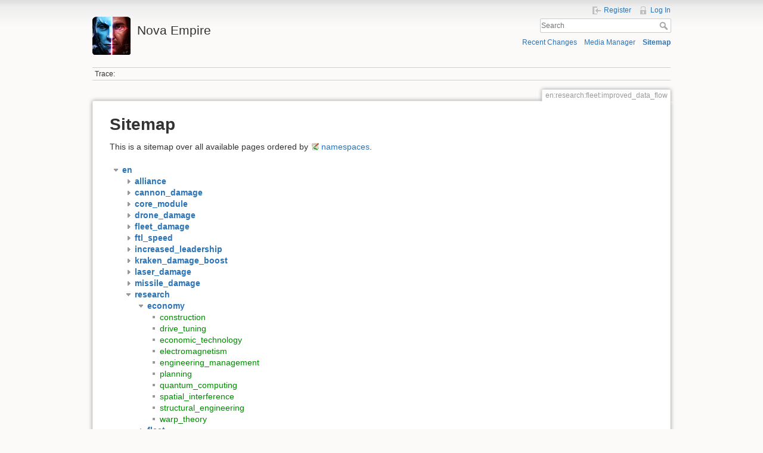

--- FILE ---
content_type: text/html; charset=utf-8
request_url: http://wiki.novaempiregame.com/doku.php?id=en:research:fleet:improved_data_flow&idx=en%3Aresearch%3Aeconomy
body_size: 2914
content:


<!DOCTYPE html>
<html lang="en" dir="ltr" class="no-js">
<head>
    <meta charset="utf-8" />
    <title>Sitemap [Nova Empire]</title>
    <script>(function(H){H.className=H.className.replace(/\bno-js\b/,'js')})(document.documentElement)</script>
    <meta name="generator" content="DokuWiki"/>
<meta name="robots" content="noindex,nofollow"/>
<link rel="search" type="application/opensearchdescription+xml" href="/lib/exe/opensearch.php" title="Nova Empire"/>
<link rel="start" href="/"/>
<link rel="contents" href="/doku.php?id=en:research:fleet:improved_data_flow&amp;do=index" title="Sitemap"/>
<link rel="alternate" type="application/rss+xml" title="Recent Changes" href="/feed.php"/>
<link rel="alternate" type="application/rss+xml" title="Current namespace" href="/feed.php?mode=list&amp;ns=en:research:fleet"/>
<link rel="alternate" type="text/html" title="Plain HTML" href="/doku.php?do=export_xhtml&amp;id=en:research:fleet:improved_data_flow"/>
<link rel="alternate" type="text/plain" title="Wiki Markup" href="/doku.php?do=export_raw&amp;id=en:research:fleet:improved_data_flow"/>
<link rel="stylesheet" type="text/css" href="/lib/exe/css.php?t=dokuwiki&amp;tseed=499e47a956acbf53739fdd6fb0fe55a1"/>
<!--[if gte IE 9]><!-->
<script type="text/javascript">/*<![CDATA[*/var NS='en:research:fleet';var JSINFO = {"id":"en:research:fleet:improved_data_flow","namespace":"en:research:fleet"};
/*!]]>*/</script>
<script type="text/javascript" charset="utf-8" src="/lib/exe/jquery.php?tseed=23f888679b4f1dc26eef34902aca964f"></script>
<script type="text/javascript" charset="utf-8" src="/lib/exe/js.php?t=dokuwiki&amp;tseed=499e47a956acbf53739fdd6fb0fe55a1"></script>
<!--<![endif]-->
    <meta name="viewport" content="width=device-width,initial-scale=1" />
    <link rel="shortcut icon" href="/lib/tpl/dokuwiki/images/favicon.ico" />
<link rel="apple-touch-icon" href="/lib/tpl/dokuwiki/images/apple-touch-icon.png" />
    </head>

<body>
    <div id="dokuwiki__site"><div id="dokuwiki__top" class="site dokuwiki mode_index tpl_dokuwiki     hasSidebar">

        
<!-- ********** HEADER ********** -->
<div id="dokuwiki__header"><div class="pad group">

    
    <div class="headings group">
        <ul class="a11y skip">
            <li><a href="#dokuwiki__content">skip to content</a></li>
        </ul>

        <h1><a href="/doku.php?id=start"  accesskey="h" title="[H]"><img src="/lib/tpl/dokuwiki/images/logo.png" width="64" height="64" alt="" /> <span>Nova Empire</span></a></h1>
            </div>

    <div class="tools group">
        <!-- USER TOOLS -->
                    <div id="dokuwiki__usertools">
                <h3 class="a11y">User Tools</h3>
                <ul>
                    <li><a href="/doku.php?id=en:research:fleet:improved_data_flow&amp;do=register"  class="action register" rel="nofollow" title="Register">Register</a></li><li><a href="/doku.php?id=en:research:fleet:improved_data_flow&amp;do=login&amp;sectok="  class="action login" rel="nofollow" title="Log In">Log In</a></li>                </ul>
            </div>
        
        <!-- SITE TOOLS -->
        <div id="dokuwiki__sitetools">
            <h3 class="a11y">Site Tools</h3>
            <form action="/doku.php?id=start" accept-charset="utf-8" class="search" id="dw__search" method="get" role="search"><div class="no"><input type="hidden" name="do" value="search" /><input type="text" placeholder="Search" id="qsearch__in" accesskey="f" name="id" class="edit" title="[F]" /><button type="submit" title="Search">Search</button><div id="qsearch__out" class="ajax_qsearch JSpopup"></div></div></form>            <div class="mobileTools">
                <form action="/doku.php" method="get" accept-charset="utf-8"><div class="no"><input type="hidden" name="id" value="en:research:fleet:improved_data_flow" /><select name="do" class="edit quickselect" title="Tools"><option value="">Tools</option><optgroup label="Page Tools"><option value="">Show page</option><option value="revisions">Old revisions</option><option value="backlink">Backlinks</option></optgroup><optgroup label="Site Tools"><option value="recent">Recent Changes</option><option value="media">Media Manager</option><option value="index">Sitemap</option></optgroup><optgroup label="User Tools"><option value="login">Log In</option><option value="register">Register</option></optgroup></select><button type="submit">&gt;</button></div></form>            </div>
            <ul>
                <li><a href="/doku.php?id=en:research:fleet:improved_data_flow&amp;do=recent"  class="action recent" accesskey="r" rel="nofollow" title="Recent Changes [R]">Recent Changes</a></li><li><a href="/doku.php?id=en:research:fleet:improved_data_flow&amp;do=media&amp;ns=en%3Aresearch%3Afleet"  class="action media" rel="nofollow" title="Media Manager">Media Manager</a></li><li><a href="/doku.php?id=en:research:fleet:improved_data_flow&amp;do=index"  class="action index" accesskey="x" rel="nofollow" title="Sitemap [X]">Sitemap</a></li>            </ul>
        </div>

    </div>

    <!-- BREADCRUMBS -->
            <div class="breadcrumbs">
                                        <div class="trace"><span class="bchead">Trace:</span></div>
                    </div>
    


    <hr class="a11y" />
</div></div><!-- /header -->

        <div class="wrapper group">

            
            <!-- ********** CONTENT ********** -->
            <div id="dokuwiki__content"><div class="pad group">
                
                <div class="pageId"><span>en:research:fleet:improved_data_flow</span></div>

                <div class="page group">
                                                            <!-- wikipage start -->
                    
<h1 class="sectionedit1" id="sitemap">Sitemap</h1>
<div class="level1">

<p>
This is a sitemap over all available pages ordered by <a href="https://www.dokuwiki.org/namespaces" class="interwiki iw_doku" title="https://www.dokuwiki.org/namespaces">namespaces</a>.
</p>

</div>
<div id="index__tree">
<ul class="idx">
<li class="open"><div class="li"><a href="/doku.php?id=en:research:fleet:improved_data_flow&amp;idx=en" title="en" class="idx_dir" rel="nofollow"><strong>en</strong></a></div>
<ul class="idx">
<li class="closed"><div class="li"><a href="/doku.php?id=en:research:fleet:improved_data_flow&amp;idx=en%3Aalliance" title="en:alliance" class="idx_dir" rel="nofollow"><strong>alliance</strong></a></div></li>
<li class="closed"><div class="li"><a href="/doku.php?id=en:research:fleet:improved_data_flow&amp;idx=en%3Acannon_damage" title="en:cannon_damage" class="idx_dir" rel="nofollow"><strong>cannon_damage</strong></a></div></li>
<li class="closed"><div class="li"><a href="/doku.php?id=en:research:fleet:improved_data_flow&amp;idx=en%3Acore_module" title="en:core_module" class="idx_dir" rel="nofollow"><strong>core_module</strong></a></div></li>
<li class="closed"><div class="li"><a href="/doku.php?id=en:research:fleet:improved_data_flow&amp;idx=en%3Adrone_damage" title="en:drone_damage" class="idx_dir" rel="nofollow"><strong>drone_damage</strong></a></div></li>
<li class="closed"><div class="li"><a href="/doku.php?id=en:research:fleet:improved_data_flow&amp;idx=en%3Afleet_damage" title="en:fleet_damage" class="idx_dir" rel="nofollow"><strong>fleet_damage</strong></a></div></li>
<li class="closed"><div class="li"><a href="/doku.php?id=en:research:fleet:improved_data_flow&amp;idx=en%3Aftl_speed" title="en:ftl_speed" class="idx_dir" rel="nofollow"><strong>ftl_speed</strong></a></div></li>
<li class="closed"><div class="li"><a href="/doku.php?id=en:research:fleet:improved_data_flow&amp;idx=en%3Aincreased_leadership" title="en:increased_leadership" class="idx_dir" rel="nofollow"><strong>increased_leadership</strong></a></div></li>
<li class="closed"><div class="li"><a href="/doku.php?id=en:research:fleet:improved_data_flow&amp;idx=en%3Akraken_damage_boost" title="en:kraken_damage_boost" class="idx_dir" rel="nofollow"><strong>kraken_damage_boost</strong></a></div></li>
<li class="closed"><div class="li"><a href="/doku.php?id=en:research:fleet:improved_data_flow&amp;idx=en%3Alaser_damage" title="en:laser_damage" class="idx_dir" rel="nofollow"><strong>laser_damage</strong></a></div></li>
<li class="closed"><div class="li"><a href="/doku.php?id=en:research:fleet:improved_data_flow&amp;idx=en%3Amissile_damage" title="en:missile_damage" class="idx_dir" rel="nofollow"><strong>missile_damage</strong></a></div></li>
<li class="open"><div class="li"><a href="/doku.php?id=en:research:fleet:improved_data_flow&amp;idx=en%3Aresearch" title="en:research" class="idx_dir" rel="nofollow"><strong>research</strong></a></div>
<ul class="idx">
<li class="open"><div class="li"><a href="/doku.php?id=en:research:fleet:improved_data_flow&amp;idx=en%3Aresearch%3Aeconomy" title="en:research:economy" class="idx_dir" rel="nofollow"><strong>economy</strong></a></div>
<ul class="idx">
<li class="level4" ><div class="li"><a href="/doku.php?id=en:research:economy:construction" class="wikilink1" title="en:research:economy:construction">construction</a></div></li>
<li class="level4" ><div class="li"><a href="/doku.php?id=en:research:economy:drive_tuning" class="wikilink1" title="en:research:economy:drive_tuning">drive_tuning</a></div></li>
<li class="level4" ><div class="li"><a href="/doku.php?id=en:research:economy:economic_technology" class="wikilink1" title="en:research:economy:economic_technology">economic_technology</a></div></li>
<li class="level4" ><div class="li"><a href="/doku.php?id=en:research:economy:electromagnetism" class="wikilink1" title="en:research:economy:electromagnetism">electromagnetism</a></div></li>
<li class="level4" ><div class="li"><a href="/doku.php?id=en:research:economy:engineering_management" class="wikilink1" title="en:research:economy:engineering_management">engineering_management</a></div></li>
<li class="level4" ><div class="li"><a href="/doku.php?id=en:research:economy:planning" class="wikilink1" title="en:research:economy:planning">planning</a></div></li>
<li class="level4" ><div class="li"><a href="/doku.php?id=en:research:economy:quantum_computing" class="wikilink1" title="en:research:economy:quantum_computing">quantum_computing</a></div></li>
<li class="level4" ><div class="li"><a href="/doku.php?id=en:research:economy:spatial_interference" class="wikilink1" title="en:research:economy:spatial_interference">spatial_interference</a></div></li>
<li class="level4" ><div class="li"><a href="/doku.php?id=en:research:economy:structural_engineering" class="wikilink1" title="en:research:economy:structural_engineering">structural_engineering</a></div></li>
<li class="level4" ><div class="li"><a href="/doku.php?id=en:research:economy:warp_theory" class="wikilink1" title="en:research:economy:warp_theory">warp_theory</a></div></li>
</ul>
</li>
<li class="closed"><div class="li"><a href="/doku.php?id=en:research:fleet:improved_data_flow&amp;idx=en%3Aresearch%3Afleet" title="en:research:fleet" class="idx_dir" rel="nofollow"><strong>fleet</strong></a></div></li>
<li class="closed"><div class="li"><a href="/doku.php?id=en:research:fleet:improved_data_flow&amp;idx=en%3Aresearch%3Aship" title="en:research:ship" class="idx_dir" rel="nofollow"><strong>ship</strong></a></div></li>
<li class="level3" ><div class="li"><a href="/doku.php?id=en:research:sidebar" class="wikilink1" title="en:research:sidebar">sidebar</a></div></li>
</ul>
</li>
<li class="closed"><div class="li"><a href="/doku.php?id=en:research:fleet:improved_data_flow&amp;idx=en%3Aship" title="en:ship" class="idx_dir" rel="nofollow"><strong>ship</strong></a></div></li>
<li class="closed"><div class="li"><a href="/doku.php?id=en:research:fleet:improved_data_flow&amp;idx=en%3Aship_armor" title="en:ship_armor" class="idx_dir" rel="nofollow"><strong>ship_armor</strong></a></div></li>
<li class="closed"><div class="li"><a href="/doku.php?id=en:research:fleet:improved_data_flow&amp;idx=en%3Aship_component" title="en:ship_component" class="idx_dir" rel="nofollow"><strong>ship_component</strong></a></div></li>
<li class="closed"><div class="li"><a href="/doku.php?id=en:research:fleet:improved_data_flow&amp;idx=en%3Aship_weapon" title="en:ship_weapon" class="idx_dir" rel="nofollow"><strong>ship_weapon</strong></a></div></li>
<li class="closed"><div class="li"><a href="/doku.php?id=en:research:fleet:improved_data_flow&amp;idx=en%3Asol_speed" title="en:sol_speed" class="idx_dir" rel="nofollow"><strong>sol_speed</strong></a></div></li>
<li class="closed"><div class="li"><a href="/doku.php?id=en:research:fleet:improved_data_flow&amp;idx=en%3Aspace_station" title="en:space_station" class="idx_dir" rel="nofollow"><strong>space_station</strong></a></div></li>
<li class="closed"><div class="li"><a href="/doku.php?id=en:research:fleet:improved_data_flow&amp;idx=en%3Astatistics" title="en:statistics" class="idx_dir" rel="nofollow"><strong>statistics</strong></a></div></li>
<li class="closed"><div class="li"><a href="/doku.php?id=en:research:fleet:improved_data_flow&amp;idx=en%3Atrue_damage" title="en:true_damage" class="idx_dir" rel="nofollow"><strong>true_damage</strong></a></div></li>
<li class="level2" ><div class="li"><a href="/doku.php?id=en:sidebar" class="wikilink1" title="en:sidebar">sidebar</a></div></li>
<li class="level2" ><div class="li"><a href="/doku.php?id=en:start" class="wikilink1" title="en:start">start</a></div></li>
</ul>
</li>
<li class="closed"><div class="li"><a href="/doku.php?id=en:research:fleet:improved_data_flow&amp;idx=playground" title="playground" class="idx_dir" rel="nofollow"><strong>playground</strong></a></div></li>
<li class="closed"><div class="li"><a href="/doku.php?id=en:research:fleet:improved_data_flow&amp;idx=ru" title="ru" class="idx_dir" rel="nofollow"><strong>ru</strong></a></div></li>
<li class="closed"><div class="li"><a href="/doku.php?id=en:research:fleet:improved_data_flow&amp;idx=wiki" title="wiki" class="idx_dir" rel="nofollow"><strong>wiki</strong></a></div></li>
<li class="closed"><div class="li"><a href="/doku.php?id=en:research:fleet:improved_data_flow&amp;idx=zh" title="zh" class="idx_dir" rel="nofollow"><strong>zh</strong></a></div></li>
<li class="level1" ><div class="li"><a href="/doku.php?id=start" class="wikilink1" title="start">start</a></div></li>
</ul>
</div>
                    <!-- wikipage stop -->
                                    </div>

                <div class="docInfo"><br />
<b>Fatal error</b>:  Allowed memory size of 134217728 bytes exhausted (tried to allocate 4096 bytes) in <b>C:\phpStudy\PHPTutorial\WWW\wiki\lib\plugins\authplain\auth.php</b> on line <b>363</b><br />
